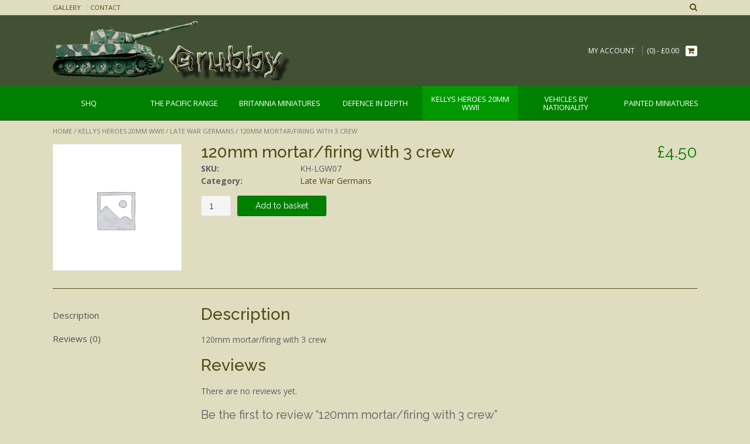

--- FILE ---
content_type: text/html; charset=UTF-8
request_url: https://www.grubbytanks.com/product/kellys-heroes-20mm-wwii/late-war-germans/120mm-mortarfiring-with-3-crew/
body_size: 12331
content:
<!DOCTYPE html><html lang="en-GB"><head><meta charset="UTF-8"><script>if(navigator.userAgent.match(/MSIE|Internet Explorer/i)||navigator.userAgent.match(/Trident\/7\..*?rv:11/i)){var href=document.location.href;if(!href.match(/[?&]nowprocket/)){if(href.indexOf("?")==-1){if(href.indexOf("#")==-1){document.location.href=href+"?nowprocket=1"}else{document.location.href=href.replace("#","?nowprocket=1#")}}else{if(href.indexOf("#")==-1){document.location.href=href+"&nowprocket=1"}else{document.location.href=href.replace("#","&nowprocket=1#")}}}}</script><script>(()=>{class RocketLazyLoadScripts{constructor(){this.v="1.2.5.1",this.triggerEvents=["keydown","mousedown","mousemove","touchmove","touchstart","touchend","wheel"],this.userEventHandler=this.t.bind(this),this.touchStartHandler=this.i.bind(this),this.touchMoveHandler=this.o.bind(this),this.touchEndHandler=this.h.bind(this),this.clickHandler=this.u.bind(this),this.interceptedClicks=[],this.interceptedClickListeners=[],this.l(this),window.addEventListener("pageshow",(t=>{this.persisted=t.persisted,this.everythingLoaded&&this.m()})),document.addEventListener("DOMContentLoaded",(()=>{this.p()})),this.delayedScripts={normal:[],async:[],defer:[]},this.trash=[],this.allJQueries=[]}k(t){document.hidden?t.t():(this.triggerEvents.forEach((e=>window.addEventListener(e,t.userEventHandler,{passive:!0}))),window.addEventListener("touchstart",t.touchStartHandler,{passive:!0}),window.addEventListener("mousedown",t.touchStartHandler),document.addEventListener("visibilitychange",t.userEventHandler))}_(){this.triggerEvents.forEach((t=>window.removeEventListener(t,this.userEventHandler,{passive:!0}))),document.removeEventListener("visibilitychange",this.userEventHandler)}i(t){"HTML"!==t.target.tagName&&(window.addEventListener("touchend",this.touchEndHandler),window.addEventListener("mouseup",this.touchEndHandler),window.addEventListener("touchmove",this.touchMoveHandler,{passive:!0}),window.addEventListener("mousemove",this.touchMoveHandler),t.target.addEventListener("click",this.clickHandler),this.L(t.target,!0),this.M(t.target,"onclick","rocket-onclick"),this.C())}o(t){window.removeEventListener("touchend",this.touchEndHandler),window.removeEventListener("mouseup",this.touchEndHandler),window.removeEventListener("touchmove",this.touchMoveHandler,{passive:!0}),window.removeEventListener("mousemove",this.touchMoveHandler),t.target.removeEventListener("click",this.clickHandler),this.L(t.target,!1),this.M(t.target,"rocket-onclick","onclick"),this.O()}h(){window.removeEventListener("touchend",this.touchEndHandler),window.removeEventListener("mouseup",this.touchEndHandler),window.removeEventListener("touchmove",this.touchMoveHandler,{passive:!0}),window.removeEventListener("mousemove",this.touchMoveHandler)}u(t){t.target.removeEventListener("click",this.clickHandler),this.L(t.target,!1),this.M(t.target,"rocket-onclick","onclick"),this.interceptedClicks.push(t),t.preventDefault(),t.stopPropagation(),t.stopImmediatePropagation(),this.O()}D(){window.removeEventListener("touchstart",this.touchStartHandler,{passive:!0}),window.removeEventListener("mousedown",this.touchStartHandler),this.interceptedClicks.forEach((t=>{t.target.dispatchEvent(new MouseEvent("click",{view:t.view,bubbles:!0,cancelable:!0}))}))}l(t){EventTarget.prototype.addEventListenerBase=EventTarget.prototype.addEventListener,EventTarget.prototype.addEventListener=function(e,i,o){"click"!==e||t.windowLoaded||i===t.clickHandler||t.interceptedClickListeners.push({target:this,func:i,options:o}),(this||window).addEventListenerBase(e,i,o)}}L(t,e){this.interceptedClickListeners.forEach((i=>{i.target===t&&(e?t.removeEventListener("click",i.func,i.options):t.addEventListener("click",i.func,i.options))})),t.parentNode!==document.documentElement&&this.L(t.parentNode,e)}S(){return new Promise((t=>{this.T?this.O=t:t()}))}C(){this.T=!0}O(){this.T=!1}M(t,e,i){t.hasAttribute&&t.hasAttribute(e)&&(event.target.setAttribute(i,event.target.getAttribute(e)),event.target.removeAttribute(e))}t(){this._(this),"loading"===document.readyState?document.addEventListener("DOMContentLoaded",this.R.bind(this)):this.R()}p(){let t=[];document.querySelectorAll("script[type=rocketlazyloadscript][data-rocket-src]").forEach((e=>{let i=e.getAttribute("data-rocket-src");if(i&&0!==i.indexOf("data:")){0===i.indexOf("//")&&(i=location.protocol+i);try{const o=new URL(i).origin;o!==location.origin&&t.push({src:o,crossOrigin:e.crossOrigin||"module"===e.getAttribute("data-rocket-type")})}catch(t){}}})),t=[...new Map(t.map((t=>[JSON.stringify(t),t]))).values()],this.j(t,"preconnect")}async R(){this.lastBreath=Date.now(),this.P(this),this.F(this),this.q(),this.A(),this.I(),await this.U(this.delayedScripts.normal),await this.U(this.delayedScripts.defer),await this.U(this.delayedScripts.async);try{await this.W(),await this.H(this),await this.J()}catch(t){console.error(t)}window.dispatchEvent(new Event("rocket-allScriptsLoaded")),this.everythingLoaded=!0,this.S().then((()=>{this.D()})),this.N()}A(){document.querySelectorAll("script[type=rocketlazyloadscript]").forEach((t=>{t.hasAttribute("data-rocket-src")?t.hasAttribute("async")&&!1!==t.async?this.delayedScripts.async.push(t):t.hasAttribute("defer")&&!1!==t.defer||"module"===t.getAttribute("data-rocket-type")?this.delayedScripts.defer.push(t):this.delayedScripts.normal.push(t):this.delayedScripts.normal.push(t)}))}async B(t){if(await this.G(),!0!==t.noModule||!("noModule"in HTMLScriptElement.prototype))return new Promise((e=>{let i;function o(){(i||t).setAttribute("data-rocket-status","executed"),e()}try{if(navigator.userAgent.indexOf("Firefox/")>0||""===navigator.vendor)i=document.createElement("script"),[...t.attributes].forEach((t=>{let e=t.nodeName;"type"!==e&&("data-rocket-type"===e&&(e="type"),"data-rocket-src"===e&&(e="src"),i.setAttribute(e,t.nodeValue))})),t.text&&(i.text=t.text),i.hasAttribute("src")?(i.addEventListener("load",o),i.addEventListener("error",(function(){i.setAttribute("data-rocket-status","failed"),e()})),setTimeout((()=>{i.isConnected||e()}),1)):(i.text=t.text,o()),t.parentNode.replaceChild(i,t);else{const i=t.getAttribute("data-rocket-type"),n=t.getAttribute("data-rocket-src");i?(t.type=i,t.removeAttribute("data-rocket-type")):t.removeAttribute("type"),t.addEventListener("load",o),t.addEventListener("error",(function(){t.setAttribute("data-rocket-status","failed"),e()})),n?(t.removeAttribute("data-rocket-src"),t.src=n):t.src="data:text/javascript;base64,"+window.btoa(unescape(encodeURIComponent(t.text)))}}catch(i){t.setAttribute("data-rocket-status","failed"),e()}}));t.setAttribute("data-rocket-status","skipped")}async U(t){const e=t.shift();return e&&e.isConnected?(await this.B(e),this.U(t)):Promise.resolve()}I(){this.j([...this.delayedScripts.normal,...this.delayedScripts.defer,...this.delayedScripts.async],"preload")}j(t,e){var i=document.createDocumentFragment();t.forEach((t=>{const o=t.getAttribute&&t.getAttribute("data-rocket-src")||t.src;if(o){const n=document.createElement("link");n.href=o,n.rel=e,"preconnect"!==e&&(n.as="script"),t.getAttribute&&"module"===t.getAttribute("data-rocket-type")&&(n.crossOrigin=!0),t.crossOrigin&&(n.crossOrigin=t.crossOrigin),t.integrity&&(n.integrity=t.integrity),i.appendChild(n),this.trash.push(n)}})),document.head.appendChild(i)}P(t){let e={};function i(i,o){return e[o].eventsToRewrite.indexOf(i)>=0&&!t.everythingLoaded?"rocket-"+i:i}function o(t,o){!function(t){e[t]||(e[t]={originalFunctions:{add:t.addEventListener,remove:t.removeEventListener},eventsToRewrite:[]},t.addEventListener=function(){arguments[0]=i(arguments[0],t),e[t].originalFunctions.add.apply(t,arguments)},t.removeEventListener=function(){arguments[0]=i(arguments[0],t),e[t].originalFunctions.remove.apply(t,arguments)})}(t),e[t].eventsToRewrite.push(o)}function n(e,i){let o=e[i];e[i]=null,Object.defineProperty(e,i,{get:()=>o||function(){},set(n){t.everythingLoaded?o=n:e["rocket"+i]=o=n}})}o(document,"DOMContentLoaded"),o(window,"DOMContentLoaded"),o(window,"load"),o(window,"pageshow"),o(document,"readystatechange"),n(document,"onreadystatechange"),n(window,"onload"),n(window,"onpageshow")}F(t){let e;function i(e){return t.everythingLoaded?e:e.split(" ").map((t=>"load"===t||0===t.indexOf("load.")?"rocket-jquery-load":t)).join(" ")}function o(o){if(o&&o.fn&&!t.allJQueries.includes(o)){o.fn.ready=o.fn.init.prototype.ready=function(e){return t.domReadyFired?e.bind(document)(o):document.addEventListener("rocket-DOMContentLoaded",(()=>e.bind(document)(o))),o([])};const e=o.fn.on;o.fn.on=o.fn.init.prototype.on=function(){return this[0]===window&&("string"==typeof arguments[0]||arguments[0]instanceof String?arguments[0]=i(arguments[0]):"object"==typeof arguments[0]&&Object.keys(arguments[0]).forEach((t=>{const e=arguments[0][t];delete arguments[0][t],arguments[0][i(t)]=e}))),e.apply(this,arguments),this},t.allJQueries.push(o)}e=o}o(window.jQuery),Object.defineProperty(window,"jQuery",{get:()=>e,set(t){o(t)}})}async H(t){const e=document.querySelector("script[data-webpack]");e&&(await async function(){return new Promise((t=>{e.addEventListener("load",t),e.addEventListener("error",t)}))}(),await t.K(),await t.H(t))}async W(){this.domReadyFired=!0,await this.G(),document.dispatchEvent(new Event("rocket-readystatechange")),await this.G(),document.rocketonreadystatechange&&document.rocketonreadystatechange(),await this.G(),document.dispatchEvent(new Event("rocket-DOMContentLoaded")),await this.G(),window.dispatchEvent(new Event("rocket-DOMContentLoaded"))}async J(){await this.G(),document.dispatchEvent(new Event("rocket-readystatechange")),await this.G(),document.rocketonreadystatechange&&document.rocketonreadystatechange(),await this.G(),window.dispatchEvent(new Event("rocket-load")),await this.G(),window.rocketonload&&window.rocketonload(),await this.G(),this.allJQueries.forEach((t=>t(window).trigger("rocket-jquery-load"))),await this.G();const t=new Event("rocket-pageshow");t.persisted=this.persisted,window.dispatchEvent(t),await this.G(),window.rocketonpageshow&&window.rocketonpageshow({persisted:this.persisted}),this.windowLoaded=!0}m(){document.onreadystatechange&&document.onreadystatechange(),window.onload&&window.onload(),window.onpageshow&&window.onpageshow({persisted:this.persisted})}q(){const t=new Map;document.write=document.writeln=function(e){const i=document.currentScript;i||console.error("WPRocket unable to document.write this: "+e);const o=document.createRange(),n=i.parentElement;let s=t.get(i);void 0===s&&(s=i.nextSibling,t.set(i,s));const c=document.createDocumentFragment();o.setStart(c,0),c.appendChild(o.createContextualFragment(e)),n.insertBefore(c,s)}}async G(){Date.now()-this.lastBreath>45&&(await this.K(),this.lastBreath=Date.now())}async K(){return document.hidden?new Promise((t=>setTimeout(t))):new Promise((t=>requestAnimationFrame(t)))}N(){this.trash.forEach((t=>t.remove()))}static run(){const t=new RocketLazyLoadScripts;t.k(t)}}RocketLazyLoadScripts.run()})();</script> <meta name="viewport" content="width=device-width, initial-scale=1"><link rel="stylesheet" id="ao_optimized_gfonts" href="https://fonts.googleapis.com/css?family=Open%20Sans%3A400%2C300%2C300italic%2C400italic%2C600%2C600italic%2C700%2C700italic%7CRaleway%3A500%2C600%2C700%2C100%2C800%2C400%2C300%7COpen%20Sans%3Aregular%2Citalic%2C700%7CRaleway%3Aregular%2C700%26amp%3Bsubset%3Dlatin%2C%7COpen%20Sans%3A400%2C300%2C300italic%2C400italic%2C600%2C600italic%2C700%2C700italic%7CRaleway%3A500%2C600%2C700%2C100%2C800%2C400%2C300%7COpen%20Sans%3Aregular%2Citalic%2C700%7CRaleway%3Aregular%2C700%26amp%3Bsubset%3Dlatin%2C%7COpen%20Sans%3A400%2C300%2C300italic%2C400italic%2C600%2C600italic%2C700%2C700italic%7CRaleway%3A500%2C600%2C700%2C100%2C800%2C400%2C300%7COpen%20Sans%3Aregular%2Citalic%2C700%7CRaleway%3Aregular%2C700%26amp%3Bsubset%3Dlatin%2C&amp;display=swap"><link rel="profile" href="http://gmpg.org/xfn/11"><link rel="pingback" href="https://www.grubbytanks.com/xmlrpc.php"><link media="all" href="https://www.grubbytanks.com/wp-content/cache/autoptimize/css/autoptimize_954f4161449ad0712be435f3442a005d.css" rel="stylesheet"><link media="only screen and (max-width: 768px)" href="https://www.grubbytanks.com/wp-content/cache/autoptimize/css/autoptimize_dcb2de333eec7ab4ae31385ed8d6a393.css" rel="stylesheet"><style media="screen">/*FILESTART*/</style><title> 120mm mortar/firing with 3 crew - Grubby Tanks &amp; Britannia Miniatures</title><noscript></noscript><meta name='robots' content='max-image-preview:large' /><meta name="google-site-verification" content="R_YdeX1Un2LX1nvd7r4wuyYr7BnEwYwyik1xjl_uf6A" /><link rel='dns-prefetch' href='//stats.wp.com' /><link href='https://fonts.gstatic.com' crossorigin rel='preconnect' /><link rel="alternate" type="application/rss+xml" title="Grubby Tanks &amp; Britannia Miniatures &raquo; Feed" href="https://www.grubbytanks.com/feed/" /><link rel="alternate" type="application/rss+xml" title="Grubby Tanks &amp; Britannia Miniatures &raquo; Comments Feed" href="https://www.grubbytanks.com/comments/feed/" /><link rel="alternate" type="application/rss+xml" title="Grubby Tanks &amp; Britannia Miniatures &raquo; 120mm mortar/firing with 3 crew Comments Feed" href="https://www.grubbytanks.com/product/kellys-heroes-20mm-wwii/late-war-germans/120mm-mortarfiring-with-3-crew/feed/" /> <script type="rocketlazyloadscript" data-rocket-type="text/javascript" data-rocket-src="https://www.grubbytanks.com/wp-includes/js/jquery/jquery.min.js?ver=3.7.1" id="jquery-core-js"></script> <script type="rocketlazyloadscript" data-rocket-type="text/javascript" data-rocket-src="https://www.grubbytanks.com/wp-includes/js/jquery/jquery-migrate.min.js?ver=3.4.1" id="jquery-migrate-js"></script> <script type="rocketlazyloadscript" data-rocket-type="text/javascript" data-rocket-src="https://www.grubbytanks.com/wp-content/cache/autoptimize/js/autoptimize_single_824b7d59e26c835ad438dec0144ffda6.js?ver=1768444950" id="cookie-bar-js-js"></script> <link rel="https://api.w.org/" href="https://www.grubbytanks.com/wp-json/" /><link rel="alternate" type="application/json" href="https://www.grubbytanks.com/wp-json/wp/v2/product/64" /><link rel="EditURI" type="application/rsd+xml" title="RSD" href="https://www.grubbytanks.com/xmlrpc.php?rsd" /><meta name="generator" content="WordPress 6.5.7" /><meta name="generator" content="WooCommerce 3.5.10" /><link rel="canonical" href="https://www.grubbytanks.com/product/kellys-heroes-20mm-wwii/late-war-germans/120mm-mortarfiring-with-3-crew/" /><link rel='shortlink' href='https://www.grubbytanks.com/?p=64' /><link rel="alternate" type="application/json+oembed" href="https://www.grubbytanks.com/wp-json/oembed/1.0/embed?url=https%3A%2F%2Fwww.grubbytanks.com%2Fproduct%2Fkellys-heroes-20mm-wwii%2Flate-war-germans%2F120mm-mortarfiring-with-3-crew%2F" /><link rel="alternate" type="text/xml+oembed" href="https://www.grubbytanks.com/wp-json/oembed/1.0/embed?url=https%3A%2F%2Fwww.grubbytanks.com%2Fproduct%2Fkellys-heroes-20mm-wwii%2Flate-war-germans%2F120mm-mortarfiring-with-3-crew%2F&#038;format=xml" /> <noscript><style>.woocommerce-product-gallery{ opacity: 1 !important; }</style></noscript></head><body class="product-template-default single single-product postid-64 woocommerce woocommerce-page woocommerce-no-js product-120mm-mortarfiring-with-3-crew"><header id="masthead" class="site-header border-bottom topshop-header-layout-standard" role="banner"><div class="site-top-bar border-bottom"><div class="site-container"><div class="site-top-bar-left"><div class="menu-top-bar-menu-container"><ul id="menu-top-bar-menu" class="menu"><li id="menu-item-7680" class="menu-item menu-item-type-post_type menu-item-object-page menu-item-7680"><a href="https://www.grubbytanks.com/gallery/">Gallery</a></li><li id="menu-item-7681" class="menu-item menu-item-type-post_type menu-item-object-page menu-item-7681"><a href="https://www.grubbytanks.com/contact/">Contact</a></li></ul></div></div><div class="site-top-bar-right"><div class="site-top-bar-left-text"></div> <i class="fa fa-search search-btn"></i></div><div class="clearboth"></div><div class="search-block"><form role="search" method="get" class="search-form" action="https://www.grubbytanks.com/"> <label> <input type="search" class="search-field" placeholder="Search&hellip;" value="" name="s" title="Search for:" /> </label> <input type="hidden" name="post_type" value="product" /> <input type="submit" class="search-submit" value="&nbsp;" /></form></div></div></div><div class="site-container"><div class="site-header-left"> <a href="https://www.grubbytanks.com/" title="Grubby Tanks &amp; Britannia Miniatures"><img src="https://www.grubbytanks.com/wp-content/uploads/2018/02/cropped-grubby-tanks-logo-1.png" alt="Grubby Tanks &amp; Britannia Miniatures" /></a></div><div class="site-header-right"><div class="menu-top-bar-menu-container"><ul id="menu-top-bar-menu-1" class="menu nav-menu"><li class="menu-item menu-item-type-post_type menu-item-object-page menu-item-7680"><a href="https://www.grubbytanks.com/gallery/">Gallery</a></li><li class="menu-item menu-item-type-post_type menu-item-object-page menu-item-7681"><a href="https://www.grubbytanks.com/contact/">Contact</a></li></ul></div><div class="site-header-right-link"> <a href="https://www.grubbytanks.com/my-account/" title="My Account">My Account</a></div><div class="header-cart"> <a class="header-cart-contents" href="https://www.grubbytanks.com/cart/" title="View your shopping cart"> <span class="header-cart-amount"> (0) - <span class="woocommerce-Price-amount amount"><span class="woocommerce-Price-currencySymbol">&pound;</span>0.00</span> </span> <span class="header-cart-checkout"> <span></span> <i class="fa fa-shopping-cart"></i> </span> </a></div></div><div class="clearboth"></div></div><nav id="site-navigation" class="main-navigation " role="navigation"><div class="site-container"> <button class="menu-toggle" aria-controls="menu" aria-expanded="false">Menu</button><ul class='menu nav-menu' aria-expanded='false'><li class='menu-item menu-item-parent '><a href='https://www.grubbytanks.com/product-category/shq/'><span>SHQ</span></a></li><li class='menu-item menu-item-parent '><a href='https://www.grubbytanks.com/product-category/pacific-range/'><span>The Pacific Range</span></a></li><li class='menu-item menu-item-parent menu-item-has-children '><a href='https://www.grubbytanks.com/product-category/britannia-miniatures/'><span>Britannia Miniatures</span></a><ul class='children'><li class='menu-item '><a href='https://www.grubbytanks.com/product-category/britannia-miniatures/20mm-modern-forces/'>20mm Modern Forces</a><li class='menu-item '><a href='https://www.grubbytanks.com/product-category/britannia-miniatures/20mm-vietnam-conflict/'>20mm Vietnam Conflict</a><li class='menu-item '><a href='https://www.grubbytanks.com/product-category/britannia-miniatures/20mm-world-war-i/'>20mm World War I</a><li class='menu-item '><a href='https://www.grubbytanks.com/product-category/britannia-miniatures/20mm-world-war-two/'>20mm World War Two</a><li class='menu-item '><a href='https://www.grubbytanks.com/product-category/britannia-miniatures/20mm-wwii-tanks-and-softskins/'>20mm WWII Tanks and Softskins</a><li class='menu-item '><a href='https://www.grubbytanks.com/product-category/britannia-miniatures/28mm-ranges/'>28mm Ranges</a><li class='menu-item '><a href='https://www.grubbytanks.com/product-category/britannia-miniatures/britannia-miniatures-painted-vehicles/'>Painted Vehicles</a></ul></li><li class='menu-item menu-item-parent menu-item-has-children '><a href='https://www.grubbytanks.com/product-category/defence-in-depth/'><span>Defence in Depth</span></a><ul class='children'><li class='menu-item '><a href='https://www.grubbytanks.com/product-category/defence-in-depth/15mm-ww2/'>15mm WW2</a><li class='menu-item '><a href='https://www.grubbytanks.com/product-category/defence-in-depth/accessories/'>Accessories</a><li class='menu-item '><a href='https://www.grubbytanks.com/product-category/defence-in-depth/battle-for-berlin/'>Battle for Berlin</a><li class='menu-item '><a href='https://www.grubbytanks.com/product-category/defence-in-depth/beach-obstacles/'>Beach Obstacles</a><li class='menu-item '><a href='https://www.grubbytanks.com/product-category/defence-in-depth/casino-gothic-line/'>Casino &amp; Gothic Line</a><li class='menu-item '><a href='https://www.grubbytanks.com/product-category/defence-in-depth/fortress-europe/'>Fortress Europe</a><li class='menu-item '><a href='https://www.grubbytanks.com/product-category/defence-in-depth/normandy-western/'>Normandy &amp; Western</a><li class='menu-item '><a href='https://www.grubbytanks.com/product-category/defence-in-depth/north-africa-campaign/'>North Africa Campaign</a><li class='menu-item '><a href='https://www.grubbytanks.com/product-category/defence-in-depth/russian-eastern-front/'>Russian &amp; Eastern Front</a><li class='menu-item '><a href='https://www.grubbytanks.com/product-category/defence-in-depth/siegfried-line/'>Siegfried Line</a><li class='menu-item '><a href='https://www.grubbytanks.com/product-category/defence-in-depth/special-editions/'>Special Editions</a><li class='menu-item '><a href='https://www.grubbytanks.com/product-category/defence-in-depth/universal-scenery/'>Universal Scenery</a></ul></li><li class='menu-item menu-item-parent menu-item-has-children menu-item-active '><a href='https://www.grubbytanks.com/product-category/kellys-heroes-20mm-wwii/'><span>Kellys Heroes 20mm WWII</span></a><ul class='children'><li class='menu-item '><a href='https://www.grubbytanks.com/product-category/kellys-heroes-20mm-wwii/united-states-marine-corps/'>United States Marine Corps</a><li class='menu-item '><a href='https://www.grubbytanks.com/product-category/kellys-heroes-20mm-wwii/british-8th-army-dessert-rats/'>British 8th Army - Dessert Rats</a><li class='menu-item '><a href='https://www.grubbytanks.com/product-category/kellys-heroes-20mm-wwii/british-infantry-late-war/'>British Infantry Late War</a><li class='menu-item '><a href='https://www.grubbytanks.com/product-category/kellys-heroes-20mm-wwii/early-war-germans/'>Early War Germans</a><li class='menu-item '><a href='https://www.grubbytanks.com/product-category/kellys-heroes-20mm-wwii/fallschirmjager/'>Fallschirmjager</a><li class='menu-item '><a href='https://www.grubbytanks.com/product-category/kellys-heroes-20mm-wwii/german-afrika-korps/'>German Afrika Korps</a><li class='menu-item '><a href='https://www.grubbytanks.com/product-category/kellys-heroes-20mm-wwii/german-cavalry-kellys-heroes/'>German Cavalry</a><li class='menu-item '><a href='https://www.grubbytanks.com/product-category/kellys-heroes-20mm-wwii/italian-bersaglieri/'>Italian Bersaglieri</a><li class='menu-item '><a href='https://www.grubbytanks.com/product-category/kellys-heroes-20mm-wwii/italians/'>Italians</a><li class='menu-item '><a href='https://www.grubbytanks.com/product-category/kellys-heroes-20mm-wwii/japanese-infantry/'>Japanese Infantry</a><li class='menu-item menu-item-active'><a href='https://www.grubbytanks.com/product-category/kellys-heroes-20mm-wwii/late-war-germans/'>Late War Germans</a><li class='menu-item '><a href='https://www.grubbytanks.com/product-category/kellys-heroes-20mm-wwii/soviet-naval/'>Soviet Naval</a><li class='menu-item '><a href='https://www.grubbytanks.com/product-category/kellys-heroes-20mm-wwii/soviet-partisans/'>Soviet Partisans</a><li class='menu-item '><a href='https://www.grubbytanks.com/product-category/kellys-heroes-20mm-wwii/the-german-mountain-troops/'>The German Mountain Troops</a><li class='menu-item '><a href='https://www.grubbytanks.com/product-category/kellys-heroes-20mm-wwii/the-kriegsmarine/'>The Kriegsmarine</a><li class='menu-item '><a href='https://www.grubbytanks.com/product-category/kellys-heroes-20mm-wwii/the-us-paras/'>The US Paras</a><li class='menu-item '><a href='https://www.grubbytanks.com/product-category/kellys-heroes-20mm-wwii/the-yugoslav-partisans/'>The Yugoslav Partisans</a><li class='menu-item '><a href='https://www.grubbytanks.com/product-category/kellys-heroes-20mm-wwii/u-s-infantry/'>U.S Infantry</a><li class='menu-item '><a href='https://www.grubbytanks.com/product-category/kellys-heroes-20mm-wwii/wwii-cossacks/'>WWII Cossacks</a></ul></li><li class='menu-item menu-item-parent menu-item-has-children '><a href='https://www.grubbytanks.com/product-category/vehicles-by-nationality/'><span>Vehicles by Nationality</span></a><ul class='children'><li class='menu-item '><a href='https://www.grubbytanks.com/product-category/vehicles-by-nationality/20mm-artillery/'>20mm Artillery</a><li class='menu-item '><a href='https://www.grubbytanks.com/product-category/vehicles-by-nationality/american/'>American</a><li class='menu-item '><a href='https://www.grubbytanks.com/product-category/vehicles-by-nationality/armour-accessories/'>Armour Accessories</a><li class='menu-item '><a href='https://www.grubbytanks.com/product-category/vehicles-by-nationality/british/'>British</a><li class='menu-item '><a href='https://www.grubbytanks.com/product-category/vehicles-by-nationality/german/'>German</a><li class='menu-item '><a href='https://www.grubbytanks.com/product-category/vehicles-by-nationality/german-horse-drawn/'>German Horse Drawn</a><li class='menu-item '><a href='https://www.grubbytanks.com/product-category/vehicles-by-nationality/italian/'>Italian</a><li class='menu-item '><a href='https://www.grubbytanks.com/product-category/vehicles-by-nationality/pacific-island-defences-resin/'>Pacific Island Defences (resin)</a><li class='menu-item '><a href='https://www.grubbytanks.com/product-category/vehicles-by-nationality/russian/'>Russian</a><li class='menu-item '><a href='https://www.grubbytanks.com/product-category/vehicles-by-nationality/russian-wagons/'>Russian Wagons</a></ul></li><li class='menu-item menu-item-parent '><a href='https://www.grubbytanks.com/product-category/painted-miniatures/'><span>Painted Miniatures</span></a></li></ul></div></nav></header><div id="content" class="site-content site-container content-no-sidebar"><div id="primary" class="content-area"><main id="main" class="site-main" role="main"><nav class="woocommerce-breadcrumb"><a href="https://www.grubbytanks.com">Home</a>&nbsp;&#47;&nbsp;<a href="https://www.grubbytanks.com/product-category/kellys-heroes-20mm-wwii/">Kellys Heroes 20mm WWII</a>&nbsp;&#47;&nbsp;<a href="https://www.grubbytanks.com/product-category/kellys-heroes-20mm-wwii/late-war-germans/">Late War Germans</a>&nbsp;&#47;&nbsp;120mm mortar/firing with 3 crew</nav><div class="woocommerce-notices-wrapper"></div><div id="product-64" class="post-64 product type-product status-publish product_cat-late-war-germans first instock shipping-taxable purchasable product-type-simple"><div class="woocommerce-product-gallery woocommerce-product-gallery--without-images woocommerce-product-gallery--columns-4 images" data-columns="4" style="opacity: 0; transition: opacity .25s ease-in-out;"><figure class="woocommerce-product-gallery__wrapper"><div class="woocommerce-product-gallery__image--placeholder"><img src="https://www.grubbytanks.com/wp-content/plugins/woocommerce/assets/images/placeholder.png" alt="Awaiting product image" class="wp-post-image" /></div></figure></div><div class="summary entry-summary"><h1 class="product_title entry-title">120mm mortar/firing with 3 crew</h1><p class="price"><span class="woocommerce-Price-amount amount"><span class="woocommerce-Price-currencySymbol">&pound;</span>4.50</span></p><form class="cart" action="https://www.grubbytanks.com/product/kellys-heroes-20mm-wwii/late-war-germans/120mm-mortarfiring-with-3-crew/" method="post" enctype='multipart/form-data'><div class="quantity"> <label class="screen-reader-text" for="quantity_6968541617fa8">Quantity</label> <input
 type="number"
 id="quantity_6968541617fa8"
 class="input-text qty text"
 step="1"
 min="1"
 max=""
 name="quantity"
 value="1"
 title="Qty"
 size="4"
 pattern="[0-9]*"
 inputmode="numeric"
 aria-labelledby="120mm mortar/firing with 3 crew quantity" /></div> <button type="submit" name="add-to-cart" value="64" class="single_add_to_cart_button button alt">Add to basket</button></form><dl class="product_meta"><dt>SKU:</dt><dd>KH-LGW07</dd><dt>Category:</dt><dd><a href="https://www.grubbytanks.com/product-category/kellys-heroes-20mm-wwii/late-war-germans/" rel="tag">Late War Germans</a></dd></dl></div><div class="woocommerce-tabs wc-tabs-wrapper"><ul class="tabs wc-tabs" role="tablist"><li class="description_tab" id="tab-title-description" role="tab" aria-controls="tab-description"> <a href="#tab-description">Description</a></li><li class="reviews_tab" id="tab-title-reviews" role="tab" aria-controls="tab-reviews"> <a href="#tab-reviews">Reviews (0)</a></li></ul><div class="woocommerce-Tabs-panel woocommerce-Tabs-panel--description panel entry-content wc-tab" id="tab-description" role="tabpanel" aria-labelledby="tab-title-description"><h2>Description</h2><p>120mm mortar/firing with 3 crew</p></div><div class="woocommerce-Tabs-panel woocommerce-Tabs-panel--reviews panel entry-content wc-tab" id="tab-reviews" role="tabpanel" aria-labelledby="tab-title-reviews"><div id="reviews" class="woocommerce-Reviews"><div id="comments"><h2 class="woocommerce-Reviews-title">Reviews</h2><p class="woocommerce-noreviews">There are no reviews yet.</p></div><div id="review_form_wrapper"><div id="review_form"><div id="respond" class="comment-respond"> <span id="reply-title" class="comment-reply-title">Be the first to review &ldquo;120mm mortar/firing with 3 crew&rdquo;</span><p class="must-log-in">You must be <a href="https://www.grubbytanks.com/my-account/">logged in</a> to post a review.</p></div></div></div><div class="clear"></div></div></div></div><section class="related products"><h2>Related products</h2><div class="products"><div class="products-row"><div class="image"><div class="image-inner"><a href="https://www.grubbytanks.com/product/kellys-heroes-20mm-wwii/late-war-germans/3-man-mg34-team-firing-bipod-laying/" class="woocommerce-LoopProduct-link woocommerce-loop-product__link"><img src="https://www.grubbytanks.com/wp-content/plugins/woocommerce/assets/images/placeholder.png" alt="Placeholder" width="350" class="woocommerce-placeholder wp-post-image" height="350" /></a></div></div><div class="title"><div class="title-inner"><a href="https://www.grubbytanks.com/product/kellys-heroes-20mm-wwii/late-war-germans/3-man-mg34-team-firing-bipod-laying/" class="woocommerce-LoopProduct-link woocommerce-loop-product__link"><h2 class="woocommerce-loop-product__title">3 man MG34 team firing, bipod, laying</h2></a></div></div><div class="price"><div class="price-inner"> <span class="price"><span class="woocommerce-Price-amount amount"><span class="woocommerce-Price-currencySymbol">&pound;</span>2.25</span></span></div></div><div class="sku"><div class="sku-inner"><strong>SKU:</strong> KH-LGW13</div></div><div class="action"><div class="action-inner"><a href="/product/kellys-heroes-20mm-wwii/late-war-germans/120mm-mortarfiring-with-3-crew/?add-to-cart=78" data-quantity="1" class="button product_type_simple add_to_cart_button ajax_add_to_cart" data-product_id="78" data-product_sku="KH-LGW13" aria-label="Add &ldquo;3 man MG34 team firing, bipod, laying&rdquo; to your basket" rel="nofollow">Add to basket</a></div></div><div class="image"><div class="image-inner"><a href="https://www.grubbytanks.com/product/kellys-heroes-20mm-wwii/late-war-germans/4-figure-infantry-pack-with-a-variety-of-weaponskitposes-2/" class="woocommerce-LoopProduct-link woocommerce-loop-product__link"><img src="https://www.grubbytanks.com/wp-content/plugins/woocommerce/assets/images/placeholder.png" alt="Placeholder" width="350" class="woocommerce-placeholder wp-post-image" height="350" /></a></div></div><div class="title"><div class="title-inner"><a href="https://www.grubbytanks.com/product/kellys-heroes-20mm-wwii/late-war-germans/4-figure-infantry-pack-with-a-variety-of-weaponskitposes-2/" class="woocommerce-LoopProduct-link woocommerce-loop-product__link"><h2 class="woocommerce-loop-product__title">4 figure infantry pack with a variety of weapons/kit/poses</h2></a></div></div><div class="price"><div class="price-inner"> <span class="price"><span class="woocommerce-Price-amount amount"><span class="woocommerce-Price-currencySymbol">&pound;</span>3.00</span></span></div></div><div class="sku"><div class="sku-inner"><strong>SKU:</strong> KH-LGW04</div></div><div class="action"><div class="action-inner"><a href="/product/kellys-heroes-20mm-wwii/late-war-germans/120mm-mortarfiring-with-3-crew/?add-to-cart=67" data-quantity="1" class="button product_type_simple add_to_cart_button ajax_add_to_cart" data-product_id="67" data-product_sku="KH-LGW04" aria-label="Add &ldquo;4 figure infantry pack with a variety of weapons/kit/poses&rdquo; to your basket" rel="nofollow">Add to basket</a></div></div><div class="image"><div class="image-inner"><a href="https://www.grubbytanks.com/product/kellys-heroes-20mm-wwii/late-war-germans/crate-based-rocket-launcher-with3-crew/" class="woocommerce-LoopProduct-link woocommerce-loop-product__link"><img src="https://www.grubbytanks.com/wp-content/plugins/woocommerce/assets/images/placeholder.png" alt="Placeholder" width="350" class="woocommerce-placeholder wp-post-image" height="350" /></a></div></div><div class="title"><div class="title-inner"><a href="https://www.grubbytanks.com/product/kellys-heroes-20mm-wwii/late-war-germans/crate-based-rocket-launcher-with3-crew/" class="woocommerce-LoopProduct-link woocommerce-loop-product__link"><h2 class="woocommerce-loop-product__title">Crate-Based Rocket Launcher with3 crew</h2></a></div></div><div class="price"><div class="price-inner"> <span class="price"><span class="woocommerce-Price-amount amount"><span class="woocommerce-Price-currencySymbol">&pound;</span>6.75</span></span></div></div><div class="sku"><div class="sku-inner"><strong>SKU:</strong> KH-LGW21</div></div><div class="action"><div class="action-inner"><a href="/product/kellys-heroes-20mm-wwii/late-war-germans/120mm-mortarfiring-with-3-crew/?add-to-cart=838" data-quantity="1" class="button product_type_simple add_to_cart_button ajax_add_to_cart" data-product_id="838" data-product_sku="KH-LGW21" aria-label="Add &ldquo;Crate-Based Rocket Launcher with3 crew&rdquo; to your basket" rel="nofollow">Add to basket</a></div></div><div class="image"><div class="image-inner"><a href="https://www.grubbytanks.com/product/kellys-heroes-20mm-wwii/late-war-germans/assault-pioneers-6-figure-pack-variety-of-weapons-inc-flamethr/" class="woocommerce-LoopProduct-link woocommerce-loop-product__link"><img src="https://www.grubbytanks.com/wp-content/plugins/woocommerce/assets/images/placeholder.png" alt="Placeholder" width="350" class="woocommerce-placeholder wp-post-image" height="350" /></a></div></div><div class="title"><div class="title-inner"><a href="https://www.grubbytanks.com/product/kellys-heroes-20mm-wwii/late-war-germans/assault-pioneers-6-figure-pack-variety-of-weapons-inc-flamethr/" class="woocommerce-LoopProduct-link woocommerce-loop-product__link"><h2 class="woocommerce-loop-product__title">Assault Pioneers-6 figure pack, variety of weapons, inc.Flamethr</h2></a></div></div><div class="price"><div class="price-inner"> <span class="price"><span class="woocommerce-Price-amount amount"><span class="woocommerce-Price-currencySymbol">&pound;</span>4.50</span></span></div></div><div class="sku"><div class="sku-inner"><strong>SKU:</strong> KH-LGW10</div></div><div class="action"><div class="action-inner"><a href="/product/kellys-heroes-20mm-wwii/late-war-germans/120mm-mortarfiring-with-3-crew/?add-to-cart=826" data-quantity="1" class="button product_type_simple add_to_cart_button ajax_add_to_cart" data-product_id="826" data-product_sku="KH-LGW10" aria-label="Add &ldquo;Assault Pioneers-6 figure pack, variety of weapons, inc.Flamethr&rdquo; to your basket" rel="nofollow">Add to basket</a></div></div><div></div><div></div><div></div><div></div><div></div><div></div><div></div><div></div><div></div><div></div><div></div><div></div><div></div><div></div><div></div><div></div><div></div><div></div><div></div><div></div><div></div><div></div><div></div><div></div><div></div><div></div><div></div><div></div><div></div><div></div><div></div><div></div><div></div><div></div><div></div><div></div><div></div><div></div><div></div><div></div></div></div></section></div></main></div></div><footer id="colophon" class="site-footer" role="contentinfo"><div class="site-footer-widgets"><div class="site-container"><ul></ul><div class="clearboth"></div></div></div><div class="site-footer-bottom-bar"><div class="site-container"><div class="site-footer-bottom-bar-left"> Website by <a href="http://www.willhosts.com" class="external" target="_blank">WillHosts</a></div><div class="site-footer-bottom-bar-right"><ul id="menu-footer-menu" class="menu"><li id="menu-item-5381" class="menu-item menu-item-type-post_type menu-item-object-page menu-item-5381"><a href="https://www.grubbytanks.com/contact/">Contact</a></li><li id="menu-item-4183" class="menu-item menu-item-type-post_type menu-item-object-page menu-item-4183"><a href="https://www.grubbytanks.com/shipping/">Shipping</a></li><li id="menu-item-4184" class="menu-item menu-item-type-post_type menu-item-object-page menu-item-4184"><a href="https://www.grubbytanks.com/terms/">Terms (website use)</a></li><li id="menu-item-8954" class="menu-item menu-item-type-post_type menu-item-object-page menu-item-privacy-policy menu-item-8954"><a rel="privacy-policy" href="https://www.grubbytanks.com/privacy-policy-gdpr/">Privacy Policy / GDPR</a></li></ul></div></div><div class="clearboth"></div></div></footer><div class='page-notification' data-close-with="false"data-theme="bootstrapTheme"data-key="4a3cc85b88573f6f2d79d14eceb81dbd"data-text="&lt;div class=&quot;notification-title&quot;&gt;Update regarding orders &lt;/div&gt;&lt;div class=&quot;notification-content&quot;&gt;&lt;p&gt;Please read the recent business update regarding orders and PayPal&lt;/p&gt;
&lt;/div&gt;"data-layout="bottomLeft"data-type="alert"></div><div id="eu-cookie-bar">By continuing to browse the site you are agreeing to our <a href='http://www.aboutcookies.org/' target="_blank" rel="nofollow" class="external">use&nbsp;of&nbsp;cookies</a>. <button id="euCookieAcceptWP"  onclick="euSetCookie('euCookiesAcc', true, 30); euAcceptCookiesWP();">I Understand</button></div>  <script type="rocketlazyloadscript" data-rocket-type="text/javascript">if ( document.querySelector('.g-recaptcha.jp-recaptcha') ) {
                var appendJS = function(){
                    var js, b = document.body;
                    js = document.createElement('script');
                    js.type = 'text/javascript';
                    js.src = 'https://www.google.com/recaptcha/api.js?hl=en-GB';
                    b.appendChild(js);
                }
                if(window.attachEvent) {
                    window.attachEvent('onload', appendJS);
                } else {
                    if(window.onload) {
                        var curronload = window.onload;
                        var newonload = function(evt) {
                            curronload(evt);
                            appendJS(evt);
                        };
                        window.onload = newonload;
                    } else {
                        window.onload = appendJS;
                    }
                }
            }</script> <script type="application/ld+json">{"@context":"https:\/\/schema.org\/","@graph":[{"@context":"https:\/\/schema.org\/","@type":"BreadcrumbList","itemListElement":[{"@type":"ListItem","position":1,"item":{"name":"Home","@id":"https:\/\/www.grubbytanks.com"}},{"@type":"ListItem","position":2,"item":{"name":"Kellys Heroes 20mm WWII","@id":"https:\/\/www.grubbytanks.com\/product-category\/kellys-heroes-20mm-wwii\/"}},{"@type":"ListItem","position":3,"item":{"name":"Late War Germans","@id":"https:\/\/www.grubbytanks.com\/product-category\/kellys-heroes-20mm-wwii\/late-war-germans\/"}},{"@type":"ListItem","position":4,"item":{"name":"120mm mortar\/firing with 3 crew","@id":"https:\/\/www.grubbytanks.com\/product\/kellys-heroes-20mm-wwii\/late-war-germans\/120mm-mortarfiring-with-3-crew\/"}}]},{"@context":"https:\/\/schema.org\/","@type":"Product","@id":"https:\/\/www.grubbytanks.com\/product\/kellys-heroes-20mm-wwii\/late-war-germans\/120mm-mortarfiring-with-3-crew\/#product","name":"120mm mortar\/firing with 3 crew","url":"https:\/\/www.grubbytanks.com\/product\/kellys-heroes-20mm-wwii\/late-war-germans\/120mm-mortarfiring-with-3-crew\/","image":false,"description":"120mm mortar\/firing with 3 crew","sku":"KH-LGW07","offers":[{"@type":"Offer","price":"4.50","priceValidUntil":"2027-12-31","priceSpecification":{"price":"4.50","priceCurrency":"GBP","valueAddedTaxIncluded":"false"},"priceCurrency":"GBP","availability":"https:\/\/schema.org\/InStock","url":"https:\/\/www.grubbytanks.com\/product\/kellys-heroes-20mm-wwii\/late-war-germans\/120mm-mortarfiring-with-3-crew\/","seller":{"@type":"Organization","name":"Grubby Tanks &amp;amp; Britannia Miniatures","url":"https:\/\/www.grubbytanks.com"}}]}]}</script> <script type="rocketlazyloadscript" data-rocket-type="text/javascript">var c = document.body.className;
		c = c.replace(/woocommerce-no-js/, 'woocommerce-js');
		document.body.className = c;</script> <script type="rocketlazyloadscript" data-rocket-type="text/javascript" data-rocket-src="https://www.grubbytanks.com/wp-content/plugins/woocommerce/assets/js/jquery-blockui/jquery.blockUI.min.js?ver=2.70" id="jquery-blockui-js"></script> <script type="text/javascript" id="wc-add-to-cart-js-extra">var wc_add_to_cart_params = {"ajax_url":"\/wp-admin\/admin-ajax.php","wc_ajax_url":"\/?wc-ajax=%%endpoint%%","i18n_view_cart":"View basket","cart_url":"https:\/\/www.grubbytanks.com\/cart\/","is_cart":"","cart_redirect_after_add":"no"};</script> <script type="rocketlazyloadscript" data-rocket-type="text/javascript" data-rocket-src="https://www.grubbytanks.com/wp-content/plugins/woocommerce/assets/js/frontend/add-to-cart.min.js?ver=3.5.10" id="wc-add-to-cart-js"></script> <script type="text/javascript" id="wc-single-product-js-extra">var wc_single_product_params = {"i18n_required_rating_text":"Please select a rating","review_rating_required":"yes","flexslider":{"rtl":false,"animation":"slide","smoothHeight":true,"directionNav":false,"controlNav":"thumbnails","slideshow":false,"animationSpeed":500,"animationLoop":false,"allowOneSlide":false},"zoom_enabled":"","zoom_options":[],"photoswipe_enabled":"","photoswipe_options":{"shareEl":false,"closeOnScroll":false,"history":false,"hideAnimationDuration":0,"showAnimationDuration":0},"flexslider_enabled":""};</script> <script type="rocketlazyloadscript" data-rocket-type="text/javascript" data-rocket-src="https://www.grubbytanks.com/wp-content/plugins/woocommerce/assets/js/frontend/single-product.min.js?ver=3.5.10" id="wc-single-product-js"></script> <script type="rocketlazyloadscript" data-rocket-type="text/javascript" data-rocket-src="https://www.grubbytanks.com/wp-content/plugins/woocommerce/assets/js/js-cookie/js.cookie.min.js?ver=2.1.4" id="js-cookie-js"></script> <script type="text/javascript" id="woocommerce-js-extra">var woocommerce_params = {"ajax_url":"\/wp-admin\/admin-ajax.php","wc_ajax_url":"\/?wc-ajax=%%endpoint%%"};</script> <script type="rocketlazyloadscript" data-rocket-type="text/javascript" data-rocket-src="https://www.grubbytanks.com/wp-content/plugins/woocommerce/assets/js/frontend/woocommerce.min.js?ver=3.5.10" id="woocommerce-js"></script> <script type="text/javascript" id="wc-cart-fragments-js-extra">var wc_cart_fragments_params = {"ajax_url":"\/wp-admin\/admin-ajax.php","wc_ajax_url":"\/?wc-ajax=%%endpoint%%","cart_hash_key":"wc_cart_hash_d675ee75ee2dd5f7632662e621ee16a7","fragment_name":"wc_fragments_d675ee75ee2dd5f7632662e621ee16a7"};</script> <script type="rocketlazyloadscript" data-rocket-type="text/javascript" data-rocket-src="https://www.grubbytanks.com/wp-content/plugins/woocommerce/assets/js/frontend/cart-fragments.min.js?ver=3.5.10" id="wc-cart-fragments-js"></script> <script type="rocketlazyloadscript" data-rocket-type="text/javascript" id="rocket-browser-checker-js-after">"use strict";var _createClass=function(){function defineProperties(target,props){for(var i=0;i<props.length;i++){var descriptor=props[i];descriptor.enumerable=descriptor.enumerable||!1,descriptor.configurable=!0,"value"in descriptor&&(descriptor.writable=!0),Object.defineProperty(target,descriptor.key,descriptor)}}return function(Constructor,protoProps,staticProps){return protoProps&&defineProperties(Constructor.prototype,protoProps),staticProps&&defineProperties(Constructor,staticProps),Constructor}}();function _classCallCheck(instance,Constructor){if(!(instance instanceof Constructor))throw new TypeError("Cannot call a class as a function")}var RocketBrowserCompatibilityChecker=function(){function RocketBrowserCompatibilityChecker(options){_classCallCheck(this,RocketBrowserCompatibilityChecker),this.passiveSupported=!1,this._checkPassiveOption(this),this.options=!!this.passiveSupported&&options}return _createClass(RocketBrowserCompatibilityChecker,[{key:"_checkPassiveOption",value:function(self){try{var options={get passive(){return!(self.passiveSupported=!0)}};window.addEventListener("test",null,options),window.removeEventListener("test",null,options)}catch(err){self.passiveSupported=!1}}},{key:"initRequestIdleCallback",value:function(){!1 in window&&(window.requestIdleCallback=function(cb){var start=Date.now();return setTimeout(function(){cb({didTimeout:!1,timeRemaining:function(){return Math.max(0,50-(Date.now()-start))}})},1)}),!1 in window&&(window.cancelIdleCallback=function(id){return clearTimeout(id)})}},{key:"isDataSaverModeOn",value:function(){return"connection"in navigator&&!0===navigator.connection.saveData}},{key:"supportsLinkPrefetch",value:function(){var elem=document.createElement("link");return elem.relList&&elem.relList.supports&&elem.relList.supports("prefetch")&&window.IntersectionObserver&&"isIntersecting"in IntersectionObserverEntry.prototype}},{key:"isSlowConnection",value:function(){return"connection"in navigator&&"effectiveType"in navigator.connection&&("2g"===navigator.connection.effectiveType||"slow-2g"===navigator.connection.effectiveType)}}]),RocketBrowserCompatibilityChecker}();</script> <script type="text/javascript" id="rocket-preload-links-js-extra">var RocketPreloadLinksConfig = {"excludeUris":"\/(?:.+\/)?feed(?:\/(?:.+\/?)?)?$|\/(?:.+\/)?embed\/|\/checkout\/??(.*)|\/cart\/?|\/my-account\/??(.*)|\/wc-api\/v(.*)|\/(index.php\/)?(.*)wp-json(\/.*|$)|\/refer\/|\/go\/|\/recommend\/|\/recommends\/","usesTrailingSlash":"1","imageExt":"jpg|jpeg|gif|png|tiff|bmp|webp|avif|pdf|doc|docx|xls|xlsx|php","fileExt":"jpg|jpeg|gif|png|tiff|bmp|webp|avif|pdf|doc|docx|xls|xlsx|php|html|htm","siteUrl":"https:\/\/www.grubbytanks.com","onHoverDelay":"100","rateThrottle":"3"};</script> <script type="rocketlazyloadscript" data-rocket-type="text/javascript" id="rocket-preload-links-js-after">(function() {
"use strict";var r="function"==typeof Symbol&&"symbol"==typeof Symbol.iterator?function(e){return typeof e}:function(e){return e&&"function"==typeof Symbol&&e.constructor===Symbol&&e!==Symbol.prototype?"symbol":typeof e},e=function(){function i(e,t){for(var n=0;n<t.length;n++){var i=t[n];i.enumerable=i.enumerable||!1,i.configurable=!0,"value"in i&&(i.writable=!0),Object.defineProperty(e,i.key,i)}}return function(e,t,n){return t&&i(e.prototype,t),n&&i(e,n),e}}();function i(e,t){if(!(e instanceof t))throw new TypeError("Cannot call a class as a function")}var t=function(){function n(e,t){i(this,n),this.browser=e,this.config=t,this.options=this.browser.options,this.prefetched=new Set,this.eventTime=null,this.threshold=1111,this.numOnHover=0}return e(n,[{key:"init",value:function(){!this.browser.supportsLinkPrefetch()||this.browser.isDataSaverModeOn()||this.browser.isSlowConnection()||(this.regex={excludeUris:RegExp(this.config.excludeUris,"i"),images:RegExp(".("+this.config.imageExt+")$","i"),fileExt:RegExp(".("+this.config.fileExt+")$","i")},this._initListeners(this))}},{key:"_initListeners",value:function(e){-1<this.config.onHoverDelay&&document.addEventListener("mouseover",e.listener.bind(e),e.listenerOptions),document.addEventListener("mousedown",e.listener.bind(e),e.listenerOptions),document.addEventListener("touchstart",e.listener.bind(e),e.listenerOptions)}},{key:"listener",value:function(e){var t=e.target.closest("a"),n=this._prepareUrl(t);if(null!==n)switch(e.type){case"mousedown":case"touchstart":this._addPrefetchLink(n);break;case"mouseover":this._earlyPrefetch(t,n,"mouseout")}}},{key:"_earlyPrefetch",value:function(t,e,n){var i=this,r=setTimeout(function(){if(r=null,0===i.numOnHover)setTimeout(function(){return i.numOnHover=0},1e3);else if(i.numOnHover>i.config.rateThrottle)return;i.numOnHover++,i._addPrefetchLink(e)},this.config.onHoverDelay);t.addEventListener(n,function e(){t.removeEventListener(n,e,{passive:!0}),null!==r&&(clearTimeout(r),r=null)},{passive:!0})}},{key:"_addPrefetchLink",value:function(i){return this.prefetched.add(i.href),new Promise(function(e,t){var n=document.createElement("link");n.rel="prefetch",n.href=i.href,n.onload=e,n.onerror=t,document.head.appendChild(n)}).catch(function(){})}},{key:"_prepareUrl",value:function(e){if(null===e||"object"!==(void 0===e?"undefined":r(e))||!1 in e||-1===["http:","https:"].indexOf(e.protocol))return null;var t=e.href.substring(0,this.config.siteUrl.length),n=this._getPathname(e.href,t),i={original:e.href,protocol:e.protocol,origin:t,pathname:n,href:t+n};return this._isLinkOk(i)?i:null}},{key:"_getPathname",value:function(e,t){var n=t?e.substring(this.config.siteUrl.length):e;return n.startsWith("/")||(n="/"+n),this._shouldAddTrailingSlash(n)?n+"/":n}},{key:"_shouldAddTrailingSlash",value:function(e){return this.config.usesTrailingSlash&&!e.endsWith("/")&&!this.regex.fileExt.test(e)}},{key:"_isLinkOk",value:function(e){return null!==e&&"object"===(void 0===e?"undefined":r(e))&&(!this.prefetched.has(e.href)&&e.origin===this.config.siteUrl&&-1===e.href.indexOf("?")&&-1===e.href.indexOf("#")&&!this.regex.excludeUris.test(e.href)&&!this.regex.images.test(e.href))}}],[{key:"run",value:function(){"undefined"!=typeof RocketPreloadLinksConfig&&new n(new RocketBrowserCompatibilityChecker({capture:!0,passive:!0}),RocketPreloadLinksConfig).init()}}]),n}();t.run();
}());</script> <script type="rocketlazyloadscript" data-rocket-type="text/javascript" data-rocket-src="https://www.grubbytanks.com/wp-content/cache/autoptimize/js/autoptimize_single_8727b28af90389fb9fbffbd033427394.js?ver=10.2.4" id="topshop-navigation-js"></script> <script type="rocketlazyloadscript" data-rocket-type="text/javascript" data-rocket-src="https://www.grubbytanks.com/wp-content/cache/autoptimize/js/autoptimize_single_72805fb6fa518285d00f3721f2eeed88.js?ver=10.2.4" id="topshop-caroufredSel-js"></script> <script type="rocketlazyloadscript" data-rocket-type="text/javascript" data-rocket-src="https://www.grubbytanks.com/wp-content/cache/autoptimize/js/autoptimize_single_70c109230632cd4daa93c6aed6ecdc48.js?ver=10.2.4" id="topshop-customjs-js"></script> <script type="rocketlazyloadscript" data-rocket-type="text/javascript" data-rocket-src="https://www.grubbytanks.com/wp-content/cache/autoptimize/js/autoptimize_single_49dd462aaef105e1d6c55f50460c635c.js?ver=10.2.4" id="topshop-skip-link-focus-fix-js"></script> <script type="text/javascript" src="https://stats.wp.com/e-202603.js" id="jetpack-stats-js" data-wp-strategy="defer"></script> <script type="text/javascript" id="jetpack-stats-js-after">_stq = window._stq || [];
_stq.push([ "view", JSON.parse("{\"v\":\"ext\",\"blog\":\"102013388\",\"post\":\"64\",\"tz\":\"0\",\"srv\":\"www.grubbytanks.com\",\"j\":\"1:13.4.3\"}") ]);
_stq.push([ "clickTrackerInit", "102013388", "64" ]);</script> <script type="rocketlazyloadscript" data-rocket-type="text/javascript" data-rocket-src="https://www.grubbytanks.com/wp-content/cache/autoptimize/js/autoptimize_single_2652ac3f4cab66dd72247cc82f8b3338.js?ver=2.1.2" id="grubby-tanks-vendor-js"></script> <script type="rocketlazyloadscript" data-rocket-type="text/javascript" data-rocket-src="https://www.grubbytanks.com/wp-content/cache/autoptimize/js/autoptimize_single_1d01a02f985d121a0c782a6d4c9441ad.js?ver=2.1.2" id="grubby-tanks-app-js"></script> <script>var rocket_lcp_data = {"ajax_url":"https:\/\/www.grubbytanks.com\/wp-admin\/admin-ajax.php","nonce":"d5836a6556","url":"https:\/\/www.grubbytanks.com\/product\/kellys-heroes-20mm-wwii\/late-war-germans\/120mm-mortarfiring-with-3-crew","is_mobile":false,"elements":"img, video, picture, p, main, div, li, svg","width_threshold":1600,"height_threshold":700,"debug":null}</script><script data-name="wpr-lcp-beacon" src='https://www.grubbytanks.com/wp-content/plugins/wp-rocket/assets/js/lcp-beacon.min.js' async></script></body></html>
<!-- This website is like a Rocket, isn't it? Performance optimized by WP Rocket. Learn more: https://wp-rocket.me -->